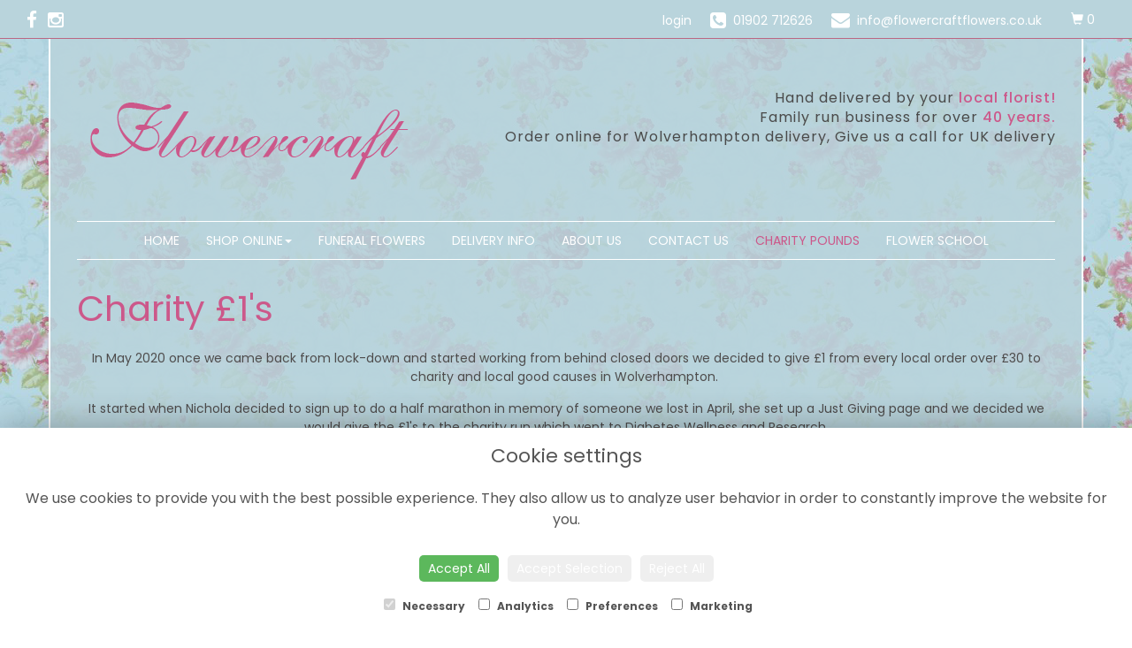

--- FILE ---
content_type: text/html;charset=UTF-8
request_url: https://www.flowercraftflowers.co.uk/charity-pounds.htm
body_size: 4816
content:
<!DOCTYPE html><html lang="en"><head><meta http-equiv="Content-Type" content="text/html; charset=UTF-8"><meta http-equiv="X-UA-Compatible" content="IE=edge"><meta name="viewport" content="width=device-width, initial-scale=1"><script type="application/ld+json">
    {
      "@context": "https://schema.org",
      "@type": "Florist",
      "url": "/",
      "logo": "/upload/mt/fcf177/images/logos/logo.png",
      "name": "Flowercraft Flowers",   
      "email": "info@flowercraftflowers.co.uk",
      "telephone": "01902 712626",
      "address": {
        "@type": "PostalAddress",
    "streetAddress": "86 Chapel Ash","addressLocality": "Wolverhampton","addressRegion": "West Midlands","postalCode":"WV3 0TY","addressCountry":"GB"
  
      },
	"contactPoint": {
	  "@type": "ContactPoint",
	  "telephone": "01902 712626",
	  "email": "info@flowercraftflowers.co.uk"
		}
    }
    </script><script src="/upload/scripts/jquery-1.11.3.min.js"></script><script src="/upload/scripts/jquery.browser.min.js"></script><script src="/upload/scripts/jquery.validate.js"></script><script> 

	//storage of this and previous page
	sessionStorage.setItem('from',sessionStorage.getItem("is"));
    sessionStorage.setItem('is',window.location.href);

    console.log('s 1');
</script><link rel="shortcut icon" href="/upload/mt/fcf177/images/favicon.ico"><link href="/upload/bootstrap/css/bootstrap.min.css" rel="stylesheet"><link href="/upload/styles/styles.css" rel="stylesheet"><link href="/upload/styles/cookie.css" rel="stylesheet"><link href="/upload/mt/fcf177/styles/styles-color.css" rel="stylesheet"/><link href="/upload/mt/fcf177/styles/styles-custom.css" rel="stylesheet"/><link href="/share/font-awesome/css/fontawesome-all.css" rel="stylesheet"><link href="/share/font-awesome/css/font-awesome.min.css" rel="stylesheet" media="none" onload="if(media!='all')media='all'"><!--[if lt IE 9]><script src="https://oss.maxcdn.com/html5shiv/3.7.2/html5shiv.min.js"></script><script src="https://oss.maxcdn.com/respond/1.4.2/respond.min.js"></script><![endif]--><title>Charity Pounds | Flowercraft Flowers | Wolverhampton | West Midlands</title><meta name="description" content="Flowercraft Flowers in Wolverhampton"/>


	<script async src="https://www.googletagmanager.com/gtag/js?id=UA-42199658-7"></script><script>
  window.dataLayer = window.dataLayer || [];
  function gtag(){dataLayer.push(arguments);}
  gtag('js', new Date());

  gtag('config', 'UA-42199658-7');
</script><meta name="google-site-verification" content="YHw3TdvvRCTpsI2px-VCQgu3tE5laarfQ749i3N2VNM"/><script async src="https://www.googletagmanager.com/gtag/js?id=G-GLRP9KWVGS"></script><script>
  window.dataLayer = window.dataLayer || [];
  function gtag(){dataLayer.push(arguments);}
  gtag('js', new Date());

  gtag('config', 'G-GLRP9KWVGS');
</script></head><body class="page39"><noscript><p class="highlight" id="jswarning">Javascript is disabled in your browser, please enable it to continue using this website.</p></noscript><ul id="accessibility"><li><a href="/" title="Home" accesskey="1">Return to the Homepage</a><li><a href="#leftNavigator" title="Skip to categories">Skip to categories</a></li><li><a href="#info" accesskey="s" title="Skip to content">Skip to content</a></li><li><a href="#sitemap" accesskey="3" title="Sitemap">View SitemapView Sitemap</a></li></ul><div class="container-fluid navbar-fixed-top head-container homepage page39" id="headContainer"><div class="container-fluid"><div class="page-header hidden-xs"><div class="row addressData"><div class="col-xs-6 col-sm-3"><div class="socialHead"><a href="https://www.facebook.com/flowercraft" title="Find us on Facebook" target="_blank"><i class="fa fa-facebook"></i></a><a href="https://www.instagram.com/flowercraftwolverhampton/" target="_blank"><i class="fa fa-instagram"></i></a></div></div><div class="col-xs-6 col-sm-9 text-right"><ul class="list-inline addressData-right"><li><span id="addTel" class="headLogin"><a href="/user-login.htm">login</a></span></li><li><span id="addTel"><a href="tel:01902 712626"><i class="fa fa-phone-square"></i><span class="hidden-xs">01902 712626</span></a></span></li><li><span id="addEmail"><a href="mailto:info@flowercraftflowers.co.uk"><i class="fa fa-envelope"></i><span class="hidden-xs">info@flowercraftflowers.co.uk</span></a></span></li><li><a class="btn btn-header headCart" href="/shoppingCart.htm?cartdo=view"><span class="glyphicon glyphicon-shopping-cart" aria-hidden="true"></span><span id="cartItemTotal"> 0</span></a></li><li style="padding-left:3px;"><a class="btn btn-header headSearch" data-toggle="collapse" href="#collapseSearch" aria-expanded="false" aria-controls="collapseSearch"><span class="glyphicon glyphicon-search" aria-hidden="true"></span></a></li><button type="button" class="navbar-toggle collapsed" data-toggle="collapse" data-target="#mobilenav" aria-expanded="false" aria-controls="navbar"><span class="sr-only">Toggle navigation</span><span class="icon-bar"></span><span class="icon-bar"></span><span class="icon-bar"></span></button><div class="collapse" id="collapseSearch"><div class="well"><div class="form-group"><div class="input-group"><input type="text" name="searchBy" id="searchBy" class="form-control" placeholder="Search"/><div class="input-group-addon"><a href="javascript:goToPage();">go</a></div></div></div></div></div></ul></div></div></div><div class="container-fluid noPadding hidden-sm hidden-md hidden-lg visible-xs-*"><div class="row addressDataMobile"><div class="col-xs-2 headerTel"><span><a href="tel:01902 712626"><i class="fa fa-phone-square"></i></a></span></div><div class="col-xs-2 headerEmail"><span><a href="mailto:info@flowercraftflowers.co.uk"><i class="fa fa-envelope"></i></a></span></div><div class="col-xs-2 headerCart"><a href="/shoppingCart.htm?cartdo=view"><i class="fas fa-shopping-basket" aria-hidden="true"></i><span id="cartItemTotal"> 0</span></a></div><div class="col-xs-2 headerSearch"><a data-toggle="collapse" class="searchButton" href="#collapseSearch2" aria-expanded="false" aria-controls="collapseSearch2"><i class="fa fa-search" aria-hidden="true"></i></a></div><div class="col-xs-2"><button type="button" class="navbar-toggle collapsed" data-toggle="collapse" data-target="#mobilenav" aria-expanded="false" aria-controls="navbar"><span class="sr-only">Toggle navigation</span><span class="icon-bar"></span><span class="icon-bar"></span><span class="icon-bar"></span></button></div></div><script>
 
// MOBILE SEARCH START 
function goToPage2() 
{
    var initial = "/search/design.htm?term=";
    var searchString = document.getElementById("searchBy2").value;
    window.location.assign(initial+searchString);
}
</script><div class="collapse" id="collapseSearch2"><div class="well"><div class="form-group"><div class="input-group"><input type="text" name="searchBy2" id="searchBy2" class="form-control" placeholder="Search"/><div class="input-group-addon"><a href="javascript:goToPage2();">go</a></div></div></div></div></div><div id="mobilenav" class="collapse"><nav class=""><div><ul class="mobile-nav"><li class="page1"><a title="Home" href="/">Home</a></li><li class="dropdown page2"><a title="Shop Online" href="#" class="dropdown-toggle" data-toggle="dropdown">Shop Online<span class="caret"></span></a><ul class="dropdown-menu columns" role="menu"><li class="page2"><a title="Shop Online" href="/shop-online.htm">Shop Online</a></li><li class="dropdown-header">Gift Occasions</li><li><a href="/occasion-113/arrangements.htm" title="Arrangements">Arrangements</a></li><li><a href="/occasion-59/bouquets.htm" title="Bouquets">Bouquets</a></li><li><a href="/occasion-129/flower-school.htm" title="Flower School">Flower School</a></li><li><a href="/occasion-112/handtieds.htm" title="Handtieds">Handtieds</a></li><li><a href="/occasion-120/luxury-flowers.htm" title="Luxury Flowers">Luxury Flowers</a></li><li><a href="/occasion-67/special-offers.htm" title="Special Offers">Special Offers</a></li><li><a href="/occasion-124/valentines-day-2026.htm" title="Valentines Day 2026">Valentines Day 2026</a></li><li class="divider"></li><li class="dropdown-header">Hampers</li><li><a href="/category-117/childrens.htm" title="Childrens Designs">Childrens</a></li><li><a href="/category-121/pamper-hampers.htm" title="Pamper Hampers Designs">Pamper Hampers</a></li><li><a href="/category-122/all-hampers.htm" title="All Hampers Designs">All Hampers</a></li><li><a href="/category-123/chocolate-hampers.htm" title="Chocolate Hampers Designs">Chocolate Hampers</a></li><li><a href="/category-124/wine-hampers.htm" title="Wine Hampers Designs">Wine Hampers</a></li><li><a href="/category-128/soap-flower-hampers.htm" title="Soap Flower Hampers Designs">Soap Flower Hampers</a></li><li class="divider"></li><li class="dropdown-header">Finishing Touches</li><li><a href="/category-125/candles.htm" title="Candles Designs">Candles</a></li><li><a href="/category-10/cuddly-toys.htm" title="Cuddly Toys Designs">Cuddly Toys</a></li><li><a href="/category-30/wine,-champagne-and-spirits.htm" title="Wine, Champagne and Spirits Designs">Wine, Champagne and Spirits</a></li><li><a href="/category-9/chocolates.htm" title="Chocolates Designs">Chocolates</a></li><li class="divider"></li><li class="dropdown-header">Funeral Flowers</li><li><a href="/category-63/letters-and-words.htm" title="Letters and Words Designs">Letters and Words</a></li><li><a href="/category-64/sports-tributes.htm" title="Sports Tributes Designs">Sports Tributes</a></li><li><a href="/category-7/teardrop-spray.htm" title="Teardrop Spray Designs">Teardrop Spray</a></li><li><a href="/category-8/wreath.htm" title="Wreath Designs">Wreath</a></li><li><a href="/category-16/heart-and-cushion.htm" title="Heart and Cushion Designs">Heart and Cushion</a></li><li><a href="/category-17/child.htm" title="Child Designs">Child</a></li><li><a href="/category-19/funeral-posy.htm" title="Funeral Posy Designs">Funeral Posy</a></li><li><a href="/category-20/specialist-tributes.htm" title="Specialist Tributes Designs">Specialist Tributes</a></li><li><a href="/category-23/crosses.htm" title="Crosses Designs">Crosses</a></li><li><a href="/category-25/casket-sprays.htm" title="Casket Sprays Designs">Casket Sprays</a></li><li class="divider"></li></ul></li><li class="page5"><a title="Funeral Flowers" href="/funeral-flowers.htm">Funeral Flowers</a></li><li class="page9"><a title="Delivery Info" href="/delivery-info.htm">Delivery Info</a></li><li class="page18"><a title="About Us" href="/about-us.htm">About Us</a></li><li class="page10"><a title="Contact Us" href="/contact-us.htm">Contact Us</a></li><li class="page39"><a class="current" title="Charity Pounds" href="/charity-pounds.htm">Charity Pounds</a></li><li class="page41"><a title="Flower School" href="/flower-school.htm">Flower School</a></li></ul><div class="testLogin"><div class="btn btn-default adminButton"><a href="/user-login.htm"><i class="fa fa-user"></i> Login</a></div></div></div></div></div></nav></div></div></div></div><div class="container topnav-container page39" id="topNavContainer"><div id="customTop" class="container"><div class="logoTagline">Hand delivered by your <span class="pinkText">local florist!</span><br/> Family run business for over <span class="pinkText">40 years.</span><br/> Order online for Wolverhampton delivery, Give us a call for UK delivery</div></div><div class="container-fluid"><nav class="navbar navbar-default"><div class="navbar-header"><a class="navbar-brand" href="/"><img class="img-responsive" src="/upload/mt/fcf177/images/logos/logo.png" alt="Flowercraft Flowers"/></a></div><div id="navbar" class="navbar-collapse collapse"><ul class="nav navbar-nav navbar-right"><li class="page1"><a title="Home" href="/">Home</a></li><li class="dropdown"><a title="Shop Online" href="#" class="dropdown-toggle" data-toggle="dropdown">Shop Online<span class="caret"></span></a><ul class="dropdown-menu columns" role="menu"><li class="overview-part"><a title="Shop Online" href="/shop-online.htm">Shop Online</a></li><li class="dropdown-header">Gift Occasions</li><li><a href="/occasion-113/arrangements.htm" title="Arrangements">Arrangements</a></li><li><a href="/occasion-59/bouquets.htm" title="Bouquets">Bouquets</a></li><li><a href="/occasion-129/flower-school.htm" title="Flower School">Flower School</a></li><li><a href="/occasion-112/handtieds.htm" title="Handtieds">Handtieds</a></li><li><a href="/occasion-120/luxury-flowers.htm" title="Luxury Flowers">Luxury Flowers</a></li><li><a href="/occasion-67/special-offers.htm" title="Special Offers">Special Offers</a></li><li><a href="/occasion-124/valentines-day-2026.htm" title="Valentines Day 2026">Valentines Day 2026</a></li><li class="divider"></li><li class="dropdown-header">Hampers</li><li><a href="/category-117/childrens.htm" title="Childrens Designs">Childrens</a></li><li><a href="/category-121/pamper-hampers.htm" title="Pamper Hampers Designs">Pamper Hampers</a></li><li><a href="/category-122/all-hampers.htm" title="All Hampers Designs">All Hampers</a></li><li><a href="/category-123/chocolate-hampers.htm" title="Chocolate Hampers Designs">Chocolate Hampers</a></li><li><a href="/category-124/wine-hampers.htm" title="Wine Hampers Designs">Wine Hampers</a></li><li><a href="/category-128/soap-flower-hampers.htm" title="Soap Flower Hampers Designs">Soap Flower Hampers</a></li><li class="divider"></li><li class="dropdown-header">Finishing Touches</li><li><a href="/category-125/candles.htm" title="Candles Designs">Candles</a></li><li><a href="/category-10/cuddly-toys.htm" title="Cuddly Toys Designs">Cuddly Toys</a></li><li><a href="/category-30/wine,-champagne-and-spirits.htm" title="Wine, Champagne and Spirits Designs">Wine, Champagne and Spirits</a></li><li><a href="/category-9/chocolates.htm" title="Chocolates Designs">Chocolates</a></li><li class="divider"></li><li class="dropdown-header">Funeral Flowers</li><li><a href="/category-63/letters-and-words.htm" title="Letters and Words Designs">Letters and Words</a></li><li><a href="/category-64/sports-tributes.htm" title="Sports Tributes Designs">Sports Tributes</a></li><li><a href="/category-7/teardrop-spray.htm" title="Teardrop Spray Designs">Teardrop Spray</a></li><li><a href="/category-8/wreath.htm" title="Wreath Designs">Wreath</a></li><li><a href="/category-16/heart-and-cushion.htm" title="Heart and Cushion Designs">Heart and Cushion</a></li><li><a href="/category-17/child.htm" title="Child Designs">Child</a></li><li><a href="/category-19/funeral-posy.htm" title="Funeral Posy Designs">Funeral Posy</a></li><li><a href="/category-20/specialist-tributes.htm" title="Specialist Tributes Designs">Specialist Tributes</a></li><li><a href="/category-23/crosses.htm" title="Crosses Designs">Crosses</a></li><li><a href="/category-25/casket-sprays.htm" title="Casket Sprays Designs">Casket Sprays</a></li><li class="divider"></li></ul></li><li class="page5"><a title="Funeral Flowers" href="/funeral-flowers.htm">Funeral Flowers</a></li><li class="page9"><a title="Delivery Info" href="/delivery-info.htm">Delivery Info</a></li><li class="page18"><a title="About Us" href="/about-us.htm">About Us</a></li><li class="page10"><a title="Contact Us" href="/contact-us.htm">Contact Us</a></li><li class="page39"><a class="current" title="Charity Pounds" href="/charity-pounds.htm">Charity Pounds</a></li><li class="page41"><a title="Flower School" href="/flower-school.htm">Flower School</a></li></ul></div></div></div></nav><div class="container content-container homepage page39" id="contentContainer"><div id="content"><div id="pageContent" class="clearfix"><div id="info" class="col-sm-12 contentFull">
<h1>Charity £1's</h1>
	<div class="pageContTop"><p style="text-align: center;">In May 2020 once we came back from lock-down and started&nbsp;working from behind closed doors we decided to give &pound;1 from every local order over &pound;30 to charity and local good causes in Wolverhampton.&nbsp;</p>

<p style="text-align: center;">It started when&nbsp;Nichola decided to sign up to do a half marathon in memory of someone we lost in April, she set up a Just Giving page and we decided we would give the &pound;1&#39;s to the charity run which went to Diabetes Wellness and Research.</p>

<p style="text-align: center;">Below we have kept track of each month and who they went to, thank you for supporting us and our local community.</p>

<p style="text-align: center;">We donated from May 20&nbsp;to December 22 and are so proud that we were able to do this.</p>

<p style="text-align: center;">For the year of 2023 we raised a total of &pound;1220!</p>

<p style="text-align: center;">December - &pound;129 The Well Foodbank</p>

<p style="text-align: center;">November - &pound;78 The Well Foodbank</p>

<p style="text-align: center;">October - &pound;89 The Well Foodbank</p>

<p style="text-align: center;">September - &pound;102 The Well Foodbank</p>

<p style="text-align: center;">August - &pound;98&nbsp;The Well Foodbank</p>

<p style="text-align: center;">July - &pound;72 The Well Foodbank</p>

<p style="text-align: center;">June - &pound;80 -&nbsp;The Well Foodbank</p>

<p style="text-align: center;">May - &pound;104 - The Well Foodbank</p>

<p style="text-align: center;">April - &pound;84 - The Well Foodbank</p>

<p style="text-align: center;">March 2022&nbsp;- &pound;164 - The Haven</p>

<p style="text-align: center;">February 2022 - &pound;145 - The Well Foodbank</p>

<p style="text-align: center;">January 2022 - &pound;75 - The Well Foodbank</p>

<p style="text-align: center;">&nbsp;</p>

<p style="text-align: center;">For the year of 2021 we donated &pound;1624 to good causes in Wolverhampton. For the full duration of our charity pounds we raised &pound;2651.</p>

<p style="text-align: center;">December - &pound;130&nbsp;- The Well Foodbank</p>

<p style="text-align: center;">November - &pound;110 - Good Shepherd</p>

<p style="text-align: center;">October - &pound;105 - Simple Acts of Kindness</p>

<p style="text-align: center;">September - &pound;131 - The Well Foodbank</p>

<p style="text-align: center;">August - &pound;137 for a lady who knits&nbsp;fidget blankets for people who suffer with dementia.</p>

<p style="text-align: center;">July - &pound;112 for Wolverhampton MS Therapy Centre.</p>

<p style="text-align: center;">From January to June 2021 we saved our charity &pound;1&#39;s and they were donated to Wolverhampton St. John Ambulance to provide a defibrillator to be used at local events.&nbsp;</p>

<p style="text-align: center;">June &nbsp;- &pound;131</p>

<p style="text-align: center;">May&nbsp;- &pound;107</p>

<p style="text-align: center;">April &nbsp;- &pound;111</p>

<p style="text-align: center;">March &nbsp;- &pound;213</p>

<p style="text-align: center;">Feb&nbsp;- &pound;237</p>

<p style="text-align: center;">January&nbsp;- &pound;100</p>

<p style="text-align: center;">&nbsp;</p>

<p style="text-align: center;">For the month of December we donated &pound;153 worth of food and hygiene products to our local food bank.</p>

<p style="text-align: center;">&nbsp;</p>

<p style="text-align: center;">For the month of November we donated &pound;101&nbsp;to Shells Knits and Bits who knits hats for premature babies at local hospitals.</p>

<p style="text-align: center;">&nbsp;</p>

<p style="text-align: center;">Diabetes Wellness and Research</p>

<p style="text-align: center;">For the month of May we raised &pound;126.</p>

<p style="text-align: center;">For the month of June we raised &pound;209.</p>

<p style="text-align: center;">For the month of July we raised &pound;119.</p>

<p style="text-align: center;">For the month of August we raised &pound;98.</p>

<p style="text-align: center;">For the month of September we raised &pound;120.</p>

<p style="text-align: center;">For the month of October we raised &pound;101.</p>

<p style="text-align: center;">In total for Diabetes Wellness and Research we have raised a total of &pound;773!</p>
</div>
	</div></div></div></div><footer><div class="container-fluid page39 footerContainer homepage"><div id="customBottom" class="container"></div><div class="container"><div class="row" id="footer"><div class="col-md-4 footerTextAlign"><dl id="sitemap"><dt>Information</dt><dd><a title="Home" href="/">Home</a><dd><a title="Shop Online" href="/shop-online.htm">Shop Online</a></dd><dd><a title="Funeral Flowers" href="/funeral-flowers.htm">Funeral Flowers</a></dd><dd><a title="Delivery Info" href="/delivery-info.htm">Delivery Info</a></dd><dd><a title="About Us" href="/about-us.htm">About Us</a></dd><dd><a title="Contact Us" href="/contact-us.htm">Contact Us</a></dd><dd><a title="Charity Pounds" href="/charity-pounds.htm">Charity Pounds</a></dd><dd><a title="Flower School" href="/flower-school.htm">Flower School</a></dd><dd><a title="Site Map" href="/sitemap.htm">Site Map</a></dl></div><div class="col-md-4 footerTextAlign"><dl class="footAddress"><dt>Contact Us</dt><dd> Flowercraft Flowers<br>86 Chapel Ash<br>Wolverhampton<br>West Midlands<br>WV3 0TY<br><p><a href="tel:01902 712626">01902 712626&nbsp; <i class="fa fa-phone-square"></i></a></p><dd><a href="mailto:info@flowercraftflowers.co.uk">info@flowercraftflowers.co.uk</a></dd><dd class="footerSocial"><a href="https://www.facebook.com/flowercraft" title="Find us on Facebook" target="_blank" class="social"><i class="fa fa-facebook"></i></a><a href="https://www.instagram.com/flowercraftwolverhampton/" target="_blank" class="social"><i class="fa fa-instagram"></i></a></dd></dl></div><div class="col-md-4 footerTextAlign"><dl class="footLegal"><dt>Legal</dt><dd><a href="/terms-&amp;-conditions.htm" accesskey="8" title="Terms and Conditions">Terms and Conditions</a></dd><dd><a href="/privacy-policy.htm" title="Privacy Policy">Privacy Policy</a></dd><dd><a href="/cookie-policy.htm" title="Cookie Policy">Cookie Policy</a><dd class="fproLink">Website created by&nbsp;<a href="http://www.floristpro.co.uk" target="_blank" rel="nofollow">floristPro</a></dd><dd>&copy; Flowercraft Flowers</dd></dl></div></div><div class="row"><div class="col"><img src="/upload/styles/images/footer.png" class="img-responsive center-block"/></div></div><script src="/upload/bootstrap/js/bootstrap.min.js"></script><script src="/upload/scripts/scripts.js"></script><div class="cookie-consent-banner" id="cookie-consent-banner"><h3>Cookie settings</h3><p>We use cookies to provide you with the best possible experience. They also allow us to analyze user behavior in order to constantly improve the website for you.</p><button class="cookie-consent-button btn-success" id="btn-accept-all">Accept All</button><button class="cookie-consent-button btn-outline" id="btn-accept-some">Accept Selection</button><button class="cookie-consent-button btn-grayscale" id="btn-reject-all">Reject All</button><div class="cookie-consent-options"><label><input checked="checked" disabled="disabled" id="consent-necessary" type="checkbox" value="Necessary"> Necessary </label><label><input id="consent-analytics" type="checkbox" value="Analytics"> Analytics </label><label><input id="consent-preferences" type="checkbox" value="Preferences"> Preferences </label><label><input id="consent-marketing" type="checkbox" value="Marketing"> Marketing </label></div></div><script>

function hideBanner() {
    document.getElementById('cookie-consent-banner').style.display = 'none';
};

if(localStorage.getItem('consentMode') === null) {
    
	document.getElementById('btn-accept-all').addEventListener('click', function() {
		setConsent({
        	necessary: true,
        	analytics: true,
        	preferences: true,
        	marketing: true
      	});

	hideBanner();

	});

	document.getElementById('btn-accept-some').addEventListener('click', function() {
		setConsent({
        		necessary: true,
        		analytics: document.getElementById('consent-analytics').checked,
        		preferences: document.getElementById('consent-preferences').checked,
        		marketing: document.getElementById('consent-marketing').checked
		});

      		hideBanner();

	});

	document.getElementById('btn-reject-all').addEventListener('click', function() {
      		setConsent({
			necessary: false,
        		analytics: false,
        		preferences: false,
        		marketing: false
      		});

    	hideBanner();

	});

	document.getElementById('cookie-consent-banner').style.display = 'block';
 }

  
function setConsent(consent) {
    const consentMode = {
      'functionality_storage': consent.necessary ? 'granted' : 'denied',
      'security_storage': consent.necessary ? 'granted' : 'denied',
      'ad_storage': consent.marketing ? 'granted' : 'denied',
      'analytics_storage': consent.analytics ? 'granted' : 'denied',
      'personalization': consent.preferences ? 'granted' : 'denied',
    };
    gtag('consent', 'update', consentMode);  
    localStorage.setItem('consentMode', JSON.stringify(consentMode));
}
</script><script>



// SEARCH START 
function goToPage() 
{
    var initial = "/search/design.htm?term=";
    var searchString = document.getElementById("searchBy").value;
    window.location.assign(initial+searchString);
}
$(document).ready(function() {
	
	
    $('#searchBy').keypress(function(e){
    	if (e.which==13) {
    		goToPage();
    	}
	});
})
</script></footer></body></html>

--- FILE ---
content_type: text/css;charset=UTF-8
request_url: https://www.flowercraftflowers.co.uk/upload/mt/fcf177/styles/styles-custom.css
body_size: 3270
content:
@import url(https://fonts.googleapis.com/css?family=Cinzel:400,700);
@import url('https://fonts.googleapis.com/css?family=Poppins:300,400,500,600,700');
@import url('https://fonts.googleapis.com/css2?family=Pacifico&display=swap');
body { font-family: 'Poppins', sans-serif; font-size: 14px;font-weight:400; background: #fff url(../images/wallpaper.jpg); color: #4E4C4C}
.highlight{background:#b9d5de;}
a, .catNavigator dt {color: #e93395} 
a:hover, a:focus {text-decoration:none; color: #4E4C4C;}
h1, h2, h3, h4, h5, h6 {color: #4E4C4C; font-family: 'Poppins', sans-serif;}
h1, h2{font-family: 'Poppins', sans-serif;color:#444}
h1 {font-size:40px;color:#cc588a;}
.cartHeader, .confirmTell, #footer dt {color: #fff; font-family: 'Poppins', sans-serif;}
strong, b {font-weight: 500;}

.head-container {border-bottom: 1px solid #ba6783; padding: 4px 0; background:#b9d4dc;}
.topnav-container, .navbar-default {background:none;padding-right:0px;padding-left:0px;}

.topbanner-container {  padding-left: 0px;  padding-right: 0px; }
.container{background:#b9d4dc}
.container {background:#b9d4dcde;border-right:2px solid #fff;border-left:2px solid #fff;}

.addressData a, .addressData a:visited {color:#fff;font-weight:400;}
.addressData a:hover{color:#cc588a} 

/** nav bar **/
.navbar-brand { margin-top: 20px;float:left}
.navbar-default {  border-color: #99a285;border-radius: 0px; border: 0px solid #444; border-right:none; border-left:none; border-top:none}
.navbar-default .navbar-nav>li>a { color: #fff;   font-size: 14px;display:inline-block}
.navbar-default .navbar-nav>li>a.current, .navbar-default .navbar-nav>li>a:hover, .navbar-default .navbar-nav>li>a:focus {  color: #cc588a;}
.navbar-right { width:100%;  margin-top: 0px;margin-right:0px} 
.navbar-nav>li{float:none;display:inline}
.navbar-brand>img {margin-left: auto;margin-right: auto;}
.navbar-header{float:none;margin-top:60px}
 
.navbar-nav {border-top: 1px solid #fff; border-bottom: 1px solid #fff;list-style:none;text-align:center;margin-top:10px; }

/** Left Nav **/
.catNavigator dd, .catNavigator a:link, .catNavigator a:visited { color:#4E4C4C}
.catNavigator a:hover, .catNavigator a:focus, .catNavigator a.current { color: #e93395; text-decoration:none}
.leftExtras {display:none}


/** buttons **/
.btn-primary{ background-image:none; background-color:#c3abc1; color: #fff; border: 0px solid #e93395;}
.btn-primary:hover,.btn-primary:focus,.btn-primary.focus,.btn-primary:active,.btn-primary.active, .btn-primary:active:focus,.btn-primary.active.focus{background-image:none;background-color:#F06AB2; border: 0px solid #e93395;} 
.btn-header {border-radius: 0px;  border:0px solid #fff;}
.btn-header:hover { background: none;color:#cc588a}
a.btn-header:hover{color:#cc588a}
.btn-default{background-image:none;background-color:#474949;border:0px solid #474949}
.btn-default:hover{background-image:none;background-color:#979999;border:0px solid #474949}

@media (min-width: 1024px) {
	/*.designButton { height: 350px;}*/
	.navbar-nav>li>a {padding-top: 11px;padding-bottom: 11px;}
	.navbar-default .navbar-nav>li>a {letter-spacing:normal;}
}

.singleBanner {margin: 0px 12px;}

/** Designs **/
.panel{background: #b8d5dd;border: 1px solid #c3abc1;}
.panel:hover{background:#b8d5dd;border:1px solid #fff;}
.designButton:hover, .designButton:focus, .designItems, .catImages:hover {  background: #b8d5dd; border: 1px solid #fff;color: #4E4C4C; text-decoration:none}
.newsPanel:hover{  background: #fafafa; border: 1px solid #D7D5D5;color: #4E4C4C; text-decoration:none}

.promotionPanel span.title strong {font-size:15px;}
.promotionPanel span.title {margin-bottom:5px;}

h1.title {  color: #4E4C4C; display: flex; align-items: center;  text-align: center; margin: 20px 0 20px 0}
h2.title {  color: #4E4C4C;  font-size: 18px; display: flex; align-items: center;  text-align: center;  margin: 20px 0}

h1.title::before, h1.title::after, h2.title::before, h2.title::after { content: ''; flex: 1; border-bottom: 1px solid #DADADA;}
h1.title::before, h2.title::before { margin-right: .65em; }
h1.title::after, h2.title::after { margin-left: .65em; } 

@media screen and (min-width: 992px){
    .columns{
        -moz-column-count:3; /* Firefox */
        -webkit-column-count:3; /* Safari and Chrome */
        column-count:3;
        width: 600px;
    }
}


/***** AMENDS BY MARK AUG 2015 *****/
/*size of header contact icons */
.fa-envelope, .fa-phone-square{font-size:21px !important}

/* search box */
#collapseSearch .well{background:#444;border:1px solid #333;}


/* navbar-toggle */
.navbar-toggle {border-color: #fff;}
.navbar-toggle .icon-bar {background-color: #fff;}
.navbar-toggle:hover .icon-bar {background-color: #cc588a;}



.dropdown-header{color:#e93395}
.dropdown-menu{background:#fcfcfc}
.dropdown-menu>li>a, .dropdown-menu>li>a:visited {color:#555}
.dropdown-menu>li>a:hover, .dropdown-menu>li>a:focus {background:#f0f0f0;color:#555}
.dropdown-menu .divider{background-color:#f0f0f0}


.navbar-default .navbar-nav>.open>a, .navbar-default .navbar-nav>.open>a:hover, .navbar-default .navbar-nav>.open>a:focus {color:#e93395}

.homepanel {background:#b8d5dd;text-align:center;margin-bottom:25px}
.date-disp-square-sm{background-color:#e93395;border:1px solid #e93395}

.newsH1 {padding:35px 0 15px 0; color: #fff}

/** Footer **/
.footerContainer { border-top: 0px solid #565656;  background: #c3abc1; color: #fff}
.footerContainer .container {background:inherit;border-right:none;border-left:none;}
#footer a:link, #footer a:visited {color:#fff}
#footer a:hover {color: #555}
#footer dt {font-weight:400;}
#socialShare{margin-top:30px}
.mosaicflow__item {margin: 10px 10px 0px 0px;}

.galleryCell .panel, .galleryCell, .galleryCell .panel-default{height:250px;margin-bottom:18px}
.galleryCell img{max-height:220px}
#content{margin-top:20px}

.page1 .pageContBot {padding:20px;}
.page1 .pageContBot h1 {margin-bottom:15px;}

.headerIcons {float:right;margin-top:-110px;margin-right:20px;position:relative;font-size:18px;text-align: right;}
.headerIcons a {color:#cc588a;}
.headerIcons a:hover {color:#fff;}
.headerIcons .fa-shopping-basket {padding-right:10px;}

.logoTagline {float:right;margin-top:100px;font-weight:400;font-size:16px;color:#4a4a4a;margin-right:20px;letter-spacing:1px;text-align:right;position:absolute;width:1120px}
.fontItalic {font-weight:400;font-style:italic;}

.pinkText {font-weight:500;color:#cc588a;}


.addressDataMobile li {list-style:none;}
.addressDataMobile{margin-top: 0px;padding-bottom: 0px;border-bottom:0px solid #f1f1f1;margin-bottom:0px;text-align:center;}
.addressDataMobile li {line-height: 35px; padding: 0 0 0 0px;}
.addressDataMobile a {color:#fff;font-size:18px;}
.addressDataMobile a:hover{color:#cc588a} 

.mobile-nav{width:100%;margin-top:0px;list-style:none;background:#b9d4dc;padding:0px;text-align:center;margin-top:10px;}
.mobile-nav>li>a{display:block;border-top:none;border-bottom:1px solid #dedede;padding-bottom:5px;padding-top:5px;color:#fff;font-weight:400;text-transform:uppercase;}
.mobile-nav>li>a:hover, .mobile-nav>li>a:focus {background:#ffffff;color:#555}
.testLogin {text-align:center;margin-top:-20px;padding-top:10px;padding-bottom:10px;color:#8a8a8a}
.adminButton {margin-left:10px;margin-right:10px;color:#fff;background:#fbbdcd}
.adminButton a {color:#fff;}

.headerSearch {padding-top:7px;}
.headerCart {padding-top:8px;font-size:15px;}


@media (max-width:768px) {
        .logoTagline {display:none;}
        .headerIcons {display:none;}
        .navbar-brand {float:none;}
        .topnav-container, .navbar-default {border-bottom:1px solid #fff;}
}

.weddingBtn {
        background:#cc588a;
        padding:20px;
        text-align:center;
        border-radius:5px;
        margin-bottom:20px;
        font-size:16px;
}

.weddingBtn a {
        color:#fff;
}

.mobileNotice  {
        padding:20px;
        text-align:center;
        margin-top:-20px;
        font-size:18px;
}

.homeNotice {
        text-align:center;
        padding:2rem;
}
.btnJust {
        font-size:1.5rem;
        padding:1rem 2rem;
		min-width:200px;
}

.crossSellProducts .designButton {height:auto;background: #c8e1e8;}
.crossSellProducts .designList.highlight {background: #c8e1e8;}

/***** admin text editor window *****/
.cke_show_borders {background:#b9d4dc}

.designPrices {background:#b9d4dc;border:1px solid #fff;}
.errorMessage1 {visibility: hidden;position: relative;}
.errorMessage1:before {content:"Please call to order for this postcode";visibility: initial;}

.addressData-right li:last-of-type {display:none;}
.stripe-element {margin-left: 0;margin-right: 0;border-radius: 10px;padding-top: 10px;padding-bottom: 10px;}

/* ------------- GOOGLE REVIEWS PLUGIN -------------- */
#map-plug {display:none;}
#google-reviews {display:flex;flex-wrap:wrap;/*display: grid;grid-template-columns: repeat( auto-fit, minmax(320px, 1fr));*/}

.review-item {background: #fff;border: solid 1px #cc588a;margin:0 auto;padding:1.5em;margin-bottom:15px;width: 100%;border-radius: 10px;}

@media ( max-width:1200px) {
  .review-item { flex: 1 1 40%; }
}

@media ( max-width:450px) {
  .review-item { flex: 1 1 90%; }
}

.review-meta, .review-stars {/* text-align:center; */font-size:115%;}
.review-stars {position: absolute;left: 130px;margin-top: -22px;}
.review-author {text-transform: capitalize;font-weight:bold;margin-right: 10px;margin-top: 10px;text-align: right;display: block;color:#eee;}
.review-author:before {display: block;content: "";position: absolute;left: 0;width: 87%;height: 1px;background: #cc588a;z-index: 1;margin-top: 10px;margin-left: 57px;max-width: 69vw;}
.review-author i {position: relative;background: #fff;padding-left: 10px;font-style: italic;z-index: 5; color:#555}
.review-date {opacity:1; display:block;color:#cc588a;}
.review-text {line-height:1.55;margin:auto;margin-left: 34px;clear: none;margin-top: 20px;color:#555;}

.review-stars ul {display: inline-block;list-style: none !important;margin-left:0px; padding-bottom:0px;}
.review-stars ul li {float: left;list-style: none !important;margin-right: 1px;line-height:1;}
.review-stars ul li i {color: #E4B248;font-size: 1.4em;font-style:normal;}
.review-stars ul li i.inactive { color: #c6c6c6;}
.star:after { content: "\2605"; }

.reviewActionBtn {border: 1px solid #cc588a; padding:20px; text-align:center; max-width:500px; margin-left:auto; margin-right:auto; background:#c3abc1; border-radius:15px}
.reviewActionBtn:hover,.reviewActionBtn:focus,.reviewActionBtn.focus,.reviewActionBtn:active,.breviewActionBtn.active{border: 1px solid #cc588a; background:#cc588a} 
.reviewActionBtn a {color:#fff; text-transform:uppercase}


/** NEW STYLE PANELS **/

.panelText {
    position: absolute;
    top: 0;
    left: 0;
    height: 100%;
    width: 100%;
    display: flex;
    flex-direction: column;
    align-items: center;
    justify-content: center;
    /* padding: 80px 60px; */
    pointer-events: none;
    text-align: center;
}

.panelText h3 {
    font-family: 'Pacifico';
    color: #fff;
    font-size: 2.5vw;
    text-shadow: 0 0 25px #000;
}

.panelText p {
	color: #fff;
	text-shadow: 0 0 5px #000;
	border: 1px solid #fff;
	padding: 5px 10px;
	font-size: 1vw
}

.homePanel:hover .panelText p {
    color: #555;
    background: #fff;
    text-shadow: none;
}

/** HOMEPAGE PRODUCTS **/
.page1 .designButton img {
    max-height: none;
    height: 350px;
    object-fit: cover;
}

.page1 .productCol {
    height: auto;
    width: calc(100% / 2);
}

@media (max-width: 767px) {.page1 .productCol {width: 100%;}}

.page1 .designButton {height: auto;}



.footerContainer img[src="/upload/styles/images/footer.png"] {
    content: url(/upload/mt/amas355/images/footerCard_defaultWhite.png);
}


.homePanel img {
    aspect-ratio: 1 / 1;
    width: 100%;
    object-fit: cover;
}